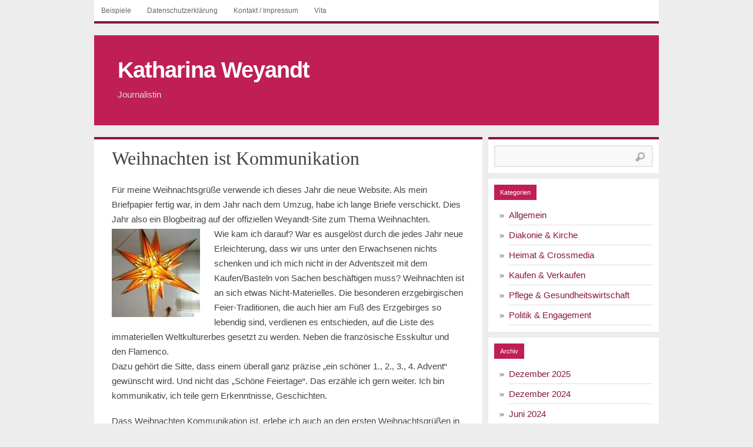

--- FILE ---
content_type: text/html; charset=UTF-8
request_url: https://weyandt.de/2012/12/weihnachten-ist-kommunikation/
body_size: 9624
content:
<!DOCTYPE html PUBLIC "-//W3C//DTD XHTML 1.0 Transitional//EN" "http://www.w3.org/TR/xhtml1/DTD/xhtml1-transitional.dtd">
<html xmlns="http://www.w3.org/1999/xhtml">
	

<head profile="http://gmpg.org/xfn/11">
	<meta http-equiv="Content-Type" content="text/html; charset=UTF-8" />
	<title>Weihnachten ist Kommunikation | Katharina Weyandt</title>

	<link rel="pingback" href="https://weyandt.de/xmlrpc.php" />

	<link rel="SHORTCUT ICON" href="https://weyandt.de/wp-content/themes/comet/favicon.ico" />
	<link rel="icon" type="image/vnd.microsoft.icon" href="https://weyandt.de/wp-content/themes/comet/favicon.ico" /> 

	<link rel="stylesheet" href="https://weyandt.de/wp-content/themes/comet/style.css" type="text/css" media="all" />
	<link rel="stylesheet" href="https://weyandt.de/wp-content/themes/comet/print.css" type="text/css" media="print" />
	<link rel="stylesheet" href="https://weyandt.de/wp-content/themes/comet/_weyandt.css" type="text/css" />
	<!--[if lte IE 7]>
	<link rel="stylesheet" href="https://weyandt.de/wp-content/themes/comet/ie.css" type="text/css" media="all" />
	<![endif]-->

	<style type="text/css">
	body, input, select, textarea { font-family: Verdana, Verdana, Tahoma, Helvetica, sans-serif; }
body, input, select, textarea { font-size: 15px; }

	</style>

	
	<meta name='robots' content='max-image-preview:large' />
<link rel="alternate" type="application/rss+xml" title="Katharina Weyandt &raquo; Feed" href="https://weyandt.de/feed/" />
<link rel="alternate" type="application/rss+xml" title="Katharina Weyandt &raquo; Kommentar-Feed" href="https://weyandt.de/comments/feed/" />
<link rel="alternate" type="application/rss+xml" title="Katharina Weyandt &raquo; Weihnachten ist Kommunikation-Kommentar-Feed" href="https://weyandt.de/2012/12/weihnachten-ist-kommunikation/feed/" />
<link rel="alternate" title="oEmbed (JSON)" type="application/json+oembed" href="https://weyandt.de/wp-json/oembed/1.0/embed?url=https%3A%2F%2Fweyandt.de%2F2012%2F12%2Fweihnachten-ist-kommunikation%2F" />
<link rel="alternate" title="oEmbed (XML)" type="text/xml+oembed" href="https://weyandt.de/wp-json/oembed/1.0/embed?url=https%3A%2F%2Fweyandt.de%2F2012%2F12%2Fweihnachten-ist-kommunikation%2F&#038;format=xml" />
<style id='wp-img-auto-sizes-contain-inline-css' type='text/css'>
img:is([sizes=auto i],[sizes^="auto," i]){contain-intrinsic-size:3000px 1500px}
/*# sourceURL=wp-img-auto-sizes-contain-inline-css */
</style>
<style id='wp-emoji-styles-inline-css' type='text/css'>

	img.wp-smiley, img.emoji {
		display: inline !important;
		border: none !important;
		box-shadow: none !important;
		height: 1em !important;
		width: 1em !important;
		margin: 0 0.07em !important;
		vertical-align: -0.1em !important;
		background: none !important;
		padding: 0 !important;
	}
/*# sourceURL=wp-emoji-styles-inline-css */
</style>
<style id='wp-block-library-inline-css' type='text/css'>
:root{--wp-block-synced-color:#7a00df;--wp-block-synced-color--rgb:122,0,223;--wp-bound-block-color:var(--wp-block-synced-color);--wp-editor-canvas-background:#ddd;--wp-admin-theme-color:#007cba;--wp-admin-theme-color--rgb:0,124,186;--wp-admin-theme-color-darker-10:#006ba1;--wp-admin-theme-color-darker-10--rgb:0,107,160.5;--wp-admin-theme-color-darker-20:#005a87;--wp-admin-theme-color-darker-20--rgb:0,90,135;--wp-admin-border-width-focus:2px}@media (min-resolution:192dpi){:root{--wp-admin-border-width-focus:1.5px}}.wp-element-button{cursor:pointer}:root .has-very-light-gray-background-color{background-color:#eee}:root .has-very-dark-gray-background-color{background-color:#313131}:root .has-very-light-gray-color{color:#eee}:root .has-very-dark-gray-color{color:#313131}:root .has-vivid-green-cyan-to-vivid-cyan-blue-gradient-background{background:linear-gradient(135deg,#00d084,#0693e3)}:root .has-purple-crush-gradient-background{background:linear-gradient(135deg,#34e2e4,#4721fb 50%,#ab1dfe)}:root .has-hazy-dawn-gradient-background{background:linear-gradient(135deg,#faaca8,#dad0ec)}:root .has-subdued-olive-gradient-background{background:linear-gradient(135deg,#fafae1,#67a671)}:root .has-atomic-cream-gradient-background{background:linear-gradient(135deg,#fdd79a,#004a59)}:root .has-nightshade-gradient-background{background:linear-gradient(135deg,#330968,#31cdcf)}:root .has-midnight-gradient-background{background:linear-gradient(135deg,#020381,#2874fc)}:root{--wp--preset--font-size--normal:16px;--wp--preset--font-size--huge:42px}.has-regular-font-size{font-size:1em}.has-larger-font-size{font-size:2.625em}.has-normal-font-size{font-size:var(--wp--preset--font-size--normal)}.has-huge-font-size{font-size:var(--wp--preset--font-size--huge)}.has-text-align-center{text-align:center}.has-text-align-left{text-align:left}.has-text-align-right{text-align:right}.has-fit-text{white-space:nowrap!important}#end-resizable-editor-section{display:none}.aligncenter{clear:both}.items-justified-left{justify-content:flex-start}.items-justified-center{justify-content:center}.items-justified-right{justify-content:flex-end}.items-justified-space-between{justify-content:space-between}.screen-reader-text{border:0;clip-path:inset(50%);height:1px;margin:-1px;overflow:hidden;padding:0;position:absolute;width:1px;word-wrap:normal!important}.screen-reader-text:focus{background-color:#ddd;clip-path:none;color:#444;display:block;font-size:1em;height:auto;left:5px;line-height:normal;padding:15px 23px 14px;text-decoration:none;top:5px;width:auto;z-index:100000}html :where(.has-border-color){border-style:solid}html :where([style*=border-top-color]){border-top-style:solid}html :where([style*=border-right-color]){border-right-style:solid}html :where([style*=border-bottom-color]){border-bottom-style:solid}html :where([style*=border-left-color]){border-left-style:solid}html :where([style*=border-width]){border-style:solid}html :where([style*=border-top-width]){border-top-style:solid}html :where([style*=border-right-width]){border-right-style:solid}html :where([style*=border-bottom-width]){border-bottom-style:solid}html :where([style*=border-left-width]){border-left-style:solid}html :where(img[class*=wp-image-]){height:auto;max-width:100%}:where(figure){margin:0 0 1em}html :where(.is-position-sticky){--wp-admin--admin-bar--position-offset:var(--wp-admin--admin-bar--height,0px)}@media screen and (max-width:600px){html :where(.is-position-sticky){--wp-admin--admin-bar--position-offset:0px}}

/*# sourceURL=wp-block-library-inline-css */
</style><style id='global-styles-inline-css' type='text/css'>
:root{--wp--preset--aspect-ratio--square: 1;--wp--preset--aspect-ratio--4-3: 4/3;--wp--preset--aspect-ratio--3-4: 3/4;--wp--preset--aspect-ratio--3-2: 3/2;--wp--preset--aspect-ratio--2-3: 2/3;--wp--preset--aspect-ratio--16-9: 16/9;--wp--preset--aspect-ratio--9-16: 9/16;--wp--preset--color--black: #000000;--wp--preset--color--cyan-bluish-gray: #abb8c3;--wp--preset--color--white: #ffffff;--wp--preset--color--pale-pink: #f78da7;--wp--preset--color--vivid-red: #cf2e2e;--wp--preset--color--luminous-vivid-orange: #ff6900;--wp--preset--color--luminous-vivid-amber: #fcb900;--wp--preset--color--light-green-cyan: #7bdcb5;--wp--preset--color--vivid-green-cyan: #00d084;--wp--preset--color--pale-cyan-blue: #8ed1fc;--wp--preset--color--vivid-cyan-blue: #0693e3;--wp--preset--color--vivid-purple: #9b51e0;--wp--preset--gradient--vivid-cyan-blue-to-vivid-purple: linear-gradient(135deg,rgb(6,147,227) 0%,rgb(155,81,224) 100%);--wp--preset--gradient--light-green-cyan-to-vivid-green-cyan: linear-gradient(135deg,rgb(122,220,180) 0%,rgb(0,208,130) 100%);--wp--preset--gradient--luminous-vivid-amber-to-luminous-vivid-orange: linear-gradient(135deg,rgb(252,185,0) 0%,rgb(255,105,0) 100%);--wp--preset--gradient--luminous-vivid-orange-to-vivid-red: linear-gradient(135deg,rgb(255,105,0) 0%,rgb(207,46,46) 100%);--wp--preset--gradient--very-light-gray-to-cyan-bluish-gray: linear-gradient(135deg,rgb(238,238,238) 0%,rgb(169,184,195) 100%);--wp--preset--gradient--cool-to-warm-spectrum: linear-gradient(135deg,rgb(74,234,220) 0%,rgb(151,120,209) 20%,rgb(207,42,186) 40%,rgb(238,44,130) 60%,rgb(251,105,98) 80%,rgb(254,248,76) 100%);--wp--preset--gradient--blush-light-purple: linear-gradient(135deg,rgb(255,206,236) 0%,rgb(152,150,240) 100%);--wp--preset--gradient--blush-bordeaux: linear-gradient(135deg,rgb(254,205,165) 0%,rgb(254,45,45) 50%,rgb(107,0,62) 100%);--wp--preset--gradient--luminous-dusk: linear-gradient(135deg,rgb(255,203,112) 0%,rgb(199,81,192) 50%,rgb(65,88,208) 100%);--wp--preset--gradient--pale-ocean: linear-gradient(135deg,rgb(255,245,203) 0%,rgb(182,227,212) 50%,rgb(51,167,181) 100%);--wp--preset--gradient--electric-grass: linear-gradient(135deg,rgb(202,248,128) 0%,rgb(113,206,126) 100%);--wp--preset--gradient--midnight: linear-gradient(135deg,rgb(2,3,129) 0%,rgb(40,116,252) 100%);--wp--preset--font-size--small: 13px;--wp--preset--font-size--medium: 20px;--wp--preset--font-size--large: 36px;--wp--preset--font-size--x-large: 42px;--wp--preset--spacing--20: 0.44rem;--wp--preset--spacing--30: 0.67rem;--wp--preset--spacing--40: 1rem;--wp--preset--spacing--50: 1.5rem;--wp--preset--spacing--60: 2.25rem;--wp--preset--spacing--70: 3.38rem;--wp--preset--spacing--80: 5.06rem;--wp--preset--shadow--natural: 6px 6px 9px rgba(0, 0, 0, 0.2);--wp--preset--shadow--deep: 12px 12px 50px rgba(0, 0, 0, 0.4);--wp--preset--shadow--sharp: 6px 6px 0px rgba(0, 0, 0, 0.2);--wp--preset--shadow--outlined: 6px 6px 0px -3px rgb(255, 255, 255), 6px 6px rgb(0, 0, 0);--wp--preset--shadow--crisp: 6px 6px 0px rgb(0, 0, 0);}:where(.is-layout-flex){gap: 0.5em;}:where(.is-layout-grid){gap: 0.5em;}body .is-layout-flex{display: flex;}.is-layout-flex{flex-wrap: wrap;align-items: center;}.is-layout-flex > :is(*, div){margin: 0;}body .is-layout-grid{display: grid;}.is-layout-grid > :is(*, div){margin: 0;}:where(.wp-block-columns.is-layout-flex){gap: 2em;}:where(.wp-block-columns.is-layout-grid){gap: 2em;}:where(.wp-block-post-template.is-layout-flex){gap: 1.25em;}:where(.wp-block-post-template.is-layout-grid){gap: 1.25em;}.has-black-color{color: var(--wp--preset--color--black) !important;}.has-cyan-bluish-gray-color{color: var(--wp--preset--color--cyan-bluish-gray) !important;}.has-white-color{color: var(--wp--preset--color--white) !important;}.has-pale-pink-color{color: var(--wp--preset--color--pale-pink) !important;}.has-vivid-red-color{color: var(--wp--preset--color--vivid-red) !important;}.has-luminous-vivid-orange-color{color: var(--wp--preset--color--luminous-vivid-orange) !important;}.has-luminous-vivid-amber-color{color: var(--wp--preset--color--luminous-vivid-amber) !important;}.has-light-green-cyan-color{color: var(--wp--preset--color--light-green-cyan) !important;}.has-vivid-green-cyan-color{color: var(--wp--preset--color--vivid-green-cyan) !important;}.has-pale-cyan-blue-color{color: var(--wp--preset--color--pale-cyan-blue) !important;}.has-vivid-cyan-blue-color{color: var(--wp--preset--color--vivid-cyan-blue) !important;}.has-vivid-purple-color{color: var(--wp--preset--color--vivid-purple) !important;}.has-black-background-color{background-color: var(--wp--preset--color--black) !important;}.has-cyan-bluish-gray-background-color{background-color: var(--wp--preset--color--cyan-bluish-gray) !important;}.has-white-background-color{background-color: var(--wp--preset--color--white) !important;}.has-pale-pink-background-color{background-color: var(--wp--preset--color--pale-pink) !important;}.has-vivid-red-background-color{background-color: var(--wp--preset--color--vivid-red) !important;}.has-luminous-vivid-orange-background-color{background-color: var(--wp--preset--color--luminous-vivid-orange) !important;}.has-luminous-vivid-amber-background-color{background-color: var(--wp--preset--color--luminous-vivid-amber) !important;}.has-light-green-cyan-background-color{background-color: var(--wp--preset--color--light-green-cyan) !important;}.has-vivid-green-cyan-background-color{background-color: var(--wp--preset--color--vivid-green-cyan) !important;}.has-pale-cyan-blue-background-color{background-color: var(--wp--preset--color--pale-cyan-blue) !important;}.has-vivid-cyan-blue-background-color{background-color: var(--wp--preset--color--vivid-cyan-blue) !important;}.has-vivid-purple-background-color{background-color: var(--wp--preset--color--vivid-purple) !important;}.has-black-border-color{border-color: var(--wp--preset--color--black) !important;}.has-cyan-bluish-gray-border-color{border-color: var(--wp--preset--color--cyan-bluish-gray) !important;}.has-white-border-color{border-color: var(--wp--preset--color--white) !important;}.has-pale-pink-border-color{border-color: var(--wp--preset--color--pale-pink) !important;}.has-vivid-red-border-color{border-color: var(--wp--preset--color--vivid-red) !important;}.has-luminous-vivid-orange-border-color{border-color: var(--wp--preset--color--luminous-vivid-orange) !important;}.has-luminous-vivid-amber-border-color{border-color: var(--wp--preset--color--luminous-vivid-amber) !important;}.has-light-green-cyan-border-color{border-color: var(--wp--preset--color--light-green-cyan) !important;}.has-vivid-green-cyan-border-color{border-color: var(--wp--preset--color--vivid-green-cyan) !important;}.has-pale-cyan-blue-border-color{border-color: var(--wp--preset--color--pale-cyan-blue) !important;}.has-vivid-cyan-blue-border-color{border-color: var(--wp--preset--color--vivid-cyan-blue) !important;}.has-vivid-purple-border-color{border-color: var(--wp--preset--color--vivid-purple) !important;}.has-vivid-cyan-blue-to-vivid-purple-gradient-background{background: var(--wp--preset--gradient--vivid-cyan-blue-to-vivid-purple) !important;}.has-light-green-cyan-to-vivid-green-cyan-gradient-background{background: var(--wp--preset--gradient--light-green-cyan-to-vivid-green-cyan) !important;}.has-luminous-vivid-amber-to-luminous-vivid-orange-gradient-background{background: var(--wp--preset--gradient--luminous-vivid-amber-to-luminous-vivid-orange) !important;}.has-luminous-vivid-orange-to-vivid-red-gradient-background{background: var(--wp--preset--gradient--luminous-vivid-orange-to-vivid-red) !important;}.has-very-light-gray-to-cyan-bluish-gray-gradient-background{background: var(--wp--preset--gradient--very-light-gray-to-cyan-bluish-gray) !important;}.has-cool-to-warm-spectrum-gradient-background{background: var(--wp--preset--gradient--cool-to-warm-spectrum) !important;}.has-blush-light-purple-gradient-background{background: var(--wp--preset--gradient--blush-light-purple) !important;}.has-blush-bordeaux-gradient-background{background: var(--wp--preset--gradient--blush-bordeaux) !important;}.has-luminous-dusk-gradient-background{background: var(--wp--preset--gradient--luminous-dusk) !important;}.has-pale-ocean-gradient-background{background: var(--wp--preset--gradient--pale-ocean) !important;}.has-electric-grass-gradient-background{background: var(--wp--preset--gradient--electric-grass) !important;}.has-midnight-gradient-background{background: var(--wp--preset--gradient--midnight) !important;}.has-small-font-size{font-size: var(--wp--preset--font-size--small) !important;}.has-medium-font-size{font-size: var(--wp--preset--font-size--medium) !important;}.has-large-font-size{font-size: var(--wp--preset--font-size--large) !important;}.has-x-large-font-size{font-size: var(--wp--preset--font-size--x-large) !important;}
/*# sourceURL=global-styles-inline-css */
</style>

<style id='classic-theme-styles-inline-css' type='text/css'>
/*! This file is auto-generated */
.wp-block-button__link{color:#fff;background-color:#32373c;border-radius:9999px;box-shadow:none;text-decoration:none;padding:calc(.667em + 2px) calc(1.333em + 2px);font-size:1.125em}.wp-block-file__button{background:#32373c;color:#fff;text-decoration:none}
/*# sourceURL=/wp-includes/css/classic-themes.min.css */
</style>
<link rel="https://api.w.org/" href="https://weyandt.de/wp-json/" /><link rel="alternate" title="JSON" type="application/json" href="https://weyandt.de/wp-json/wp/v2/posts/213" /><link rel="EditURI" type="application/rsd+xml" title="RSD" href="https://weyandt.de/xmlrpc.php?rsd" />
<meta name="generator" content="WordPress 6.9" />
<link rel="canonical" href="https://weyandt.de/2012/12/weihnachten-ist-kommunikation/" />
<link rel='shortlink' href='https://weyandt.de/?p=213' />
<style type="text/css">.recentcomments a{display:inline !important;padding:0 !important;margin:0 !important;}</style>
</head>
<body class="wp-singular post-template-default single single-post postid-213 single-format-standard wp-theme-comet">

<!--[if lt IE 7]><div id="outdated">
	<p>
		<b>You are using an outdated browser</b> &nbsp; &bull; &nbsp; 
		For a better experience using this site, please upgrade to a modern web browser: 
		<a href="http://www.google.com/chrome" target="_blank">Chrome</a>, 
		<a href="http://www.firefox.com" target="_blank">Firefox</a>, 
		<a href="http://www.apple.com/safari/download/" target="_blank">Safari</a>, 
		<a href="http://www.microsoft.com/windows/internet-explorer/default.aspx" target="blank">IE8</a>
	</p>
</div><![endif]-->

<div id="wrap">

	<ul class="menu"><li class="page_item page-item-13 page_item_has_children"><a href="https://weyandt.de/arbeitsproben/">Beispiele</a>
<ul class='children'>
	<li class="page_item page-item-41"><a href="https://weyandt.de/arbeitsproben/pflege-gesundheitswirtschaft/">Pflege &#038; Gesundheitswirtschaft</a></li>
	<li class="page_item page-item-43"><a href="https://weyandt.de/arbeitsproben/diakonie-kirche/">Diakonie &#038; Kirche</a></li>
	<li class="page_item page-item-46"><a href="https://weyandt.de/arbeitsproben/heimat-crossmedia/">Heimat &#038; Crossmedia</a></li>
	<li class="page_item page-item-48"><a href="https://weyandt.de/arbeitsproben/politik-engagement/">Politik &#038; Engagement</a></li>
</ul>
</li>
<li class="page_item page-item-424"><a href="https://weyandt.de/datenschutzerklaerung/">Datenschutzerklärung</a></li>
<li class="page_item page-item-7"><a href="https://weyandt.de/kontakt/">Kontakt / Impressum</a></li>
<li class="page_item page-item-11"><a href="https://weyandt.de/vita/">Vita</a></li>
</ul>
	<div id="header">
		<h1><a href='https://weyandt.de'>Katharina Weyandt</a></h1><h4>Journalistin</h4>	</div><!-- /header -->
	
	
	<div id="content">
		
		<div id="c1">
			
			<ul class="widgets">

<li id="search-2" class="widget widget_search"><form role="search" method="get" id="searchform" class="searchform" action="https://weyandt.de/">
				<div>
					<label class="screen-reader-text" for="s">Suche nach:</label>
					<input type="text" value="" name="s" id="s" />
					<input type="submit" id="searchsubmit" value="Suchen" />
				</div>
			</form></li>

		<li id="recent-posts-2" class="widget widget_recent_entries">
		<h2 class="widgettitle">Neueste Beiträge</h2>

		<ul>
											<li>
					<a href="https://weyandt.de/2025/12/weihnachten-chemnitz-2025-blick-auf-2026/">Weihnachten Chemnitz 2025 &#8211; Blick auf 2026</a>
									</li>
											<li>
					<a href="https://weyandt.de/2024/12/chemnitz-kulturhauptstadt-2025/">Chemnitz Kulturhauptstadt 2025</a>
									</li>
											<li>
					<a href="https://weyandt.de/2024/06/nach-der-wahl-und-raus-aus-dem-stadtrat-als-erstes-inventur/">Nach der Wahl: Als erstes Inventur!</a>
									</li>
											<li>
					<a href="https://weyandt.de/2024/05/die-jugend-nach-vorne/">Die Jugend nach vorne!</a>
									</li>
											<li>
					<a href="https://weyandt.de/2023/12/frohe-weihnachten-2023/">Frohe Weihnachten, 2023!</a>
									</li>
					</ul>

		</li>
<li id="recent-comments-2" class="widget widget_recent_comments"><h2 class="widgettitle">Neueste Kommentare</h2>
<ul id="recentcomments"></ul></li>
<li id="archives-2" class="widget widget_archive"><h2 class="widgettitle">Archiv</h2>

			<ul>
					<li><a href='https://weyandt.de/2025/12/'>Dezember 2025</a></li>
	<li><a href='https://weyandt.de/2024/12/'>Dezember 2024</a></li>
	<li><a href='https://weyandt.de/2024/06/'>Juni 2024</a></li>
	<li><a href='https://weyandt.de/2024/05/'>Mai 2024</a></li>
	<li><a href='https://weyandt.de/2023/12/'>Dezember 2023</a></li>
	<li><a href='https://weyandt.de/2023/05/'>Mai 2023</a></li>
	<li><a href='https://weyandt.de/2022/12/'>Dezember 2022</a></li>
	<li><a href='https://weyandt.de/2021/12/'>Dezember 2021</a></li>
	<li><a href='https://weyandt.de/2021/07/'>Juli 2021</a></li>
	<li><a href='https://weyandt.de/2020/12/'>Dezember 2020</a></li>
	<li><a href='https://weyandt.de/2020/05/'>Mai 2020</a></li>
	<li><a href='https://weyandt.de/2020/01/'>Januar 2020</a></li>
	<li><a href='https://weyandt.de/2019/10/'>Oktober 2019</a></li>
	<li><a href='https://weyandt.de/2019/07/'>Juli 2019</a></li>
	<li><a href='https://weyandt.de/2019/02/'>Februar 2019</a></li>
	<li><a href='https://weyandt.de/2018/12/'>Dezember 2018</a></li>
	<li><a href='https://weyandt.de/2018/08/'>August 2018</a></li>
	<li><a href='https://weyandt.de/2017/12/'>Dezember 2017</a></li>
	<li><a href='https://weyandt.de/2016/12/'>Dezember 2016</a></li>
	<li><a href='https://weyandt.de/2016/06/'>Juni 2016</a></li>
	<li><a href='https://weyandt.de/2016/02/'>Februar 2016</a></li>
	<li><a href='https://weyandt.de/2015/12/'>Dezember 2015</a></li>
	<li><a href='https://weyandt.de/2015/08/'>August 2015</a></li>
	<li><a href='https://weyandt.de/2015/06/'>Juni 2015</a></li>
	<li><a href='https://weyandt.de/2015/05/'>Mai 2015</a></li>
	<li><a href='https://weyandt.de/2015/04/'>April 2015</a></li>
	<li><a href='https://weyandt.de/2015/03/'>März 2015</a></li>
	<li><a href='https://weyandt.de/2014/12/'>Dezember 2014</a></li>
	<li><a href='https://weyandt.de/2014/11/'>November 2014</a></li>
	<li><a href='https://weyandt.de/2014/10/'>Oktober 2014</a></li>
	<li><a href='https://weyandt.de/2014/08/'>August 2014</a></li>
	<li><a href='https://weyandt.de/2014/05/'>Mai 2014</a></li>
	<li><a href='https://weyandt.de/2014/03/'>März 2014</a></li>
	<li><a href='https://weyandt.de/2014/02/'>Februar 2014</a></li>
	<li><a href='https://weyandt.de/2014/01/'>Januar 2014</a></li>
	<li><a href='https://weyandt.de/2013/12/'>Dezember 2013</a></li>
	<li><a href='https://weyandt.de/2013/08/'>August 2013</a></li>
	<li><a href='https://weyandt.de/2013/04/'>April 2013</a></li>
	<li><a href='https://weyandt.de/2013/01/'>Januar 2013</a></li>
	<li><a href='https://weyandt.de/2012/12/'>Dezember 2012</a></li>
	<li><a href='https://weyandt.de/2012/10/'>Oktober 2012</a></li>
	<li><a href='https://weyandt.de/2012/08/'>August 2012</a></li>
	<li><a href='https://weyandt.de/2012/06/'>Juni 2012</a></li>
	<li><a href='https://weyandt.de/2012/05/'>Mai 2012</a></li>
	<li><a href='https://weyandt.de/2012/04/'>April 2012</a></li>
	<li><a href='https://weyandt.de/2012/01/'>Januar 2012</a></li>
	<li><a href='https://weyandt.de/2011/12/'>Dezember 2011</a></li>
			</ul>

			</li>
<li id="categories-2" class="widget widget_categories"><h2 class="widgettitle">Kategorien</h2>

			<ul>
					<li class="cat-item cat-item-1"><a href="https://weyandt.de/category/allgemein/">Allgemein</a>
</li>
	<li class="cat-item cat-item-5"><a href="https://weyandt.de/category/diakonie-kirche/">Diakonie &amp; Kirche</a>
</li>
	<li class="cat-item cat-item-3"><a href="https://weyandt.de/category/heimat-crossmedia/">Heimat &amp; Crossmedia</a>
</li>
	<li class="cat-item cat-item-21"><a href="https://weyandt.de/category/kaufen-verkaufen/">Kaufen &amp; Verkaufen</a>
</li>
	<li class="cat-item cat-item-4"><a href="https://weyandt.de/category/pflege-gesundheitswirtschaft/">Pflege &amp; Gesundheitswirtschaft</a>
</li>
	<li class="cat-item cat-item-6"><a href="https://weyandt.de/category/politik-engagement/">Politik &amp; Engagement</a>
</li>
			</ul>

			</li>
<li id="meta-2" class="widget widget_meta"><h2 class="widgettitle">Meta</h2>

		<ul>
						<li><a href="https://weyandt.de/wp-login.php">Anmelden</a></li>
			<li><a href="https://weyandt.de/feed/">Feed der Einträge</a></li>
			<li><a href="https://weyandt.de/comments/feed/">Kommentar-Feed</a></li>

			<li><a href="https://de.wordpress.org/">WordPress.org</a></li>
		</ul>

		</li>

</ul><!-- /widgets -->			
		</div>

		<div id="c2">

			
  
	
	<!-- post -->
	<div class="post-213 post type-post status-publish format-standard hentry category-allgemein" id="post-213">
			<h1 class="post-title">Weihnachten ist Kommunikation</h1>
			<div class="post-text">
		<p>Für meine Weihnachtsgrüße verwende ich dieses Jahr die neue Website. Als mein Briefpapier fertig war, in dem Jahr nach dem Umzug, habe ich lange Briefe verschickt. Dies Jahr also ein Blogbeitrag auf der offiziellen Weyandt-Site zum Thema Weihnachten.<br />
<a href="https://weyandt.de/wp-content/uploads/2012/12/Stern-Web.jpg"><img decoding="async" class="alignleft size-thumbnail wp-image-220" alt="Stern" src="https://weyandt.de/wp-content/uploads/2012/12/Stern-Web-150x150.jpg" width="150" height="150" /></a>Wie kam ich darauf? War es ausgelöst durch die jedes Jahr neue Erleichterung, dass wir uns unter den Erwachsenen nichts schenken und ich mich nicht in der Adventszeit mit dem Kaufen/Basteln von Sachen beschäftigen muss? Weihnachten ist an sich etwas Nicht-Materielles. Die besonderen erzgebirgischen Feier-Traditionen, die auch hier am Fuß des Erzgebirges so lebendig sind, verdienen es entschieden, auf die Liste des immateriellen Weltkulturerbes gesetzt zu werden. Neben die französische Esskultur und den Flamenco.<br />
Dazu gehört die Sitte, dass einem überall ganz präzise „ein schöner 1., 2., 3., 4. Advent“ gewünscht wird. Und nicht das „Schöne Feiertage“. Das erzähle ich gern weiter. Ich bin kommunikativ, ich teile gern Erkenntnisse, Geschichten.</p>
<p>Dass Weihnachten Kommunikation ist, erlebe ich auch an den ersten Weihnachtsgrüßen in der Post. Zuerst der Brief von einem Studienfreund, einem Pastor, der eine wunderbare altmodische Handschrift hat. So ein Umschlag mit dieser Handschrift, das ist schon wie eine Nachricht: Er hat es wieder geschafft, ich weiß nicht wie, trotz Familie und Gemeinde und einem großen Freundeskreis extrem pünktlich eine Karte zu schreiben. Ich habe den Brief noch nicht aufgemacht, aber es ist bestimmt etwas Schönes mit warmen persönlichen Worten. Während ich das schreibe, fühle ich intensiv die Freude über solche Beziehungen. In einem Alter, in dem man anfängt nachzurechnen, wie lange man sich schon kennt und ganz erstaunliche zweistellige Zahlen erscheinen, zeigen sich trotz allem Wechsel gewisse Traditionen in den Beziehungen. Da ist die Freundin, die Jahr um Jahr eine vorgedruckte Grußkarte mit nur einem handgeschriebenen Wort, ihrem Namen, verschickt. Die vielköpfigen Familien, die <a href="https://weyandt.de/wp-content/uploads/2012/12/KarteMaxi-Web.jpg"><img fetchpriority="high" decoding="async" class="alignright size-medium wp-image-222" alt="KarteMaxi-Web" src="https://weyandt.de/wp-content/uploads/2012/12/KarteMaxi-Web-214x300.jpg" width="214" height="300" srcset="https://weyandt.de/wp-content/uploads/2012/12/KarteMaxi-Web-214x300.jpg 214w, https://weyandt.de/wp-content/uploads/2012/12/KarteMaxi-Web.jpg 320w" sizes="(max-width: 214px) 100vw, 214px" /></a>einen mit Rundbriefen auf dem Laufendem halten. Die kreativen Überraschungen der Kinder. Oder die Mehrheit, die gar nichts von sich hören lässt, aber bei einem Telefonat alle zwei Jahre herzlich Anteil nimmt, erzählt und zu Besuch einlädt, als wäre man nie getrennt gewesen.<br />
Kommunizieren muss man auch bei den Festvorbereitungen: Wie wann die bejahrten Feiergäste abholen, wo sie unterbringen, was vorbereiten, wie die Feiertage gestalten. Feiern gehört in allen Kulturen in das Leben der Menschen, und dazu gehören die Festvorbereitungen. Ich habe auch schon den Heiligabend nur mit Gottesdiensten und einem einfachen Essen zu zweit gefeiert. Aber wenn ich die Möglichkeit habe, will ich gern für einen Kreis von Menschen ein Fest vorbereiten. Nur zu stressig darf es nicht sein. Ich nehme mir nicht viel vor und davon streiche ich noch einiges. Weihnachten ist Kommunikation, nicht geputzte Fenster! Oder vielleicht doch? Mal sehen, wie die Zeit reicht.<br />
Es ist eine ernsthafte jährliche Übungseinheit, die Balance zu halten zwischen Erwartungen, den eigenen und denen anderer, und dem Möglichen. Darüber zu sprechen hilft.<br />
<a href="https://weyandt.de/wp-content/uploads/2012/12/China-Krippe.jpg"><img decoding="async" class="alignleft size-medium wp-image-221" alt="FAVORITEN" src="https://weyandt.de/wp-content/uploads/2012/12/China-Krippe-300x224.jpg" width="300" height="224" srcset="https://weyandt.de/wp-content/uploads/2012/12/China-Krippe-300x224.jpg 300w, https://weyandt.de/wp-content/uploads/2012/12/China-Krippe.jpg 490w" sizes="(max-width: 300px) 100vw, 300px" /></a>Weihnachten als Kommunikation, das führt mich zur Weihnachtsgeschichte. Eine Geschichte, ein EUANGGELION ist der Festanlass. Natürlich kann man die Tage auch als Kindheits- und Familienfest gestalten. Ich weiß nicht, wie ich mich da verhielte, wenn ich nicht Christin wäre. Ohne Kinder fiele schon mal was weg. Und ich möchte jetzt und in Zukunft erfüllte, freudevolle Tage haben, nicht nur in der Rückerinnerung auf die wenigen Jahre, in denen Geschenke, Weihnachtsbaum und Plätzchenteller zum Glück ausreichten.<br />
Also die Geschichte. Die seltsame Zeugung, nur durch das Wort? So wie die Erschaffung der Erde durch das Wort Gottes wird Gott Mensch in einer Jungfrau? Sicher steigen einige, die das lesen, jetzt fast aus. Katharina, an was glaubst du da! Zwei Dinge weiß ich: 1. Die Geschichte bedeutet nicht, dass Sex etwas Schmutziges, Vermeidenswertes sei. 2. Es ist ein Geheimnis. Als ich im Biologieunterricht das Wort „Parthenogenese“ kennenlernte, was eben das bedeutet, Jungfrauengeburt, fand ich das interessant. Die Hauptbotschaft ist auf jeden Fall nicht die wundersame Zeugung, sondern was daraus wurde: Der inspirierte Text der Maria von den Armen, denen sich Gott zuwendet, während die Reichen leer ausgehen. Die Botschaft an die Hirten, dass der Erlöser geboren wurde. An die Weisen, dass der König der Welt da ist. Und dass sie es weitererzählen sollen.</p>
		</div>
		<div class="post-meta">
			<div class="row">
									<div class="alignright"><a href="https://weyandt.de/2012/12/weihnachten-ist-kommunikation/#respond">Keine Kommentare</a></div>
								<span class="post-author">by <a href="https://weyandt.de/author/kweyandt/" title="Beiträge von kweyandt" rel="author">kweyandt</a> on </span><em>Dezember 15, 2012</em>
				&nbsp;&bull;&nbsp; <a href="https://weyandt.de/2012/12/weihnachten-ist-kommunikation/" rel="bookmark">Permalink</a>
							</div>
		</div>
		<div class="print-view"
			<p><em>Posted by kweyandt on Dezember 15, 2012</em></p>
			<p>https://weyandt.de/2012/12/weihnachten-ist-kommunikation/</p>
		</div>
	</div>
	<!--/post -->

		<div class="post post-nav">
		<div class="alignleft"><i>Vorheriger Beitrag</i><br /><a href="https://weyandt.de/2012/10/altenheime-bald-unbezahlbar/" rel="prev">&#8222;Altenheime bald unbezahlbar&#8220;</a></div>		<div class="alignright"><i>Nächster Beitrag</i><br /><a href="https://weyandt.de/2013/01/dort-bitte-kommentieren-nicht-hier/" rel="next">Dort bitte kommentieren, nicht hier!</a></div>	</div>
		
	<div class="sep"></div>

	<!-- #comments -->
<div id="comments">

	<div id="respond" class="comment-respond">
		<h3 id="reply-title" class="comment-reply-title">Schreibe einen Kommentar</h3><p class="must-log-in">Du musst <a href="https://weyandt.de/wp-login.php?redirect_to=https%3A%2F%2Fweyandt.de%2F2012%2F12%2Fweihnachten-ist-kommunikation%2F">angemeldet</a> sein, um einen Kommentar abzugeben.</p>	</div><!-- #respond -->
	
</div><!-- #comments -->		
	
	<div class="navigation">
		<div class="alignleft"></div>
		<div class="alignright"></div>
	</div>

	
		</div><!-- /c2 -->

		<div id="c3">

			<ul class="widgets">

	
	<li class="widget widget_search">
		<form role="search" method="get" id="searchform" class="searchform" action="https://weyandt.de/">
				<div>
					<label class="screen-reader-text" for="s">Suche nach:</label>
					<input type="text" value="" name="s" id="s" />
					<input type="submit" id="searchsubmit" value="Suchen" />
				</div>
			</form>	</li>

	<li class="widget widget_categories">
		<h2>Kategorien</h2>
		<ul>
				<li class="cat-item cat-item-1"><a href="https://weyandt.de/category/allgemein/">Allgemein</a>
</li>
	<li class="cat-item cat-item-5"><a href="https://weyandt.de/category/diakonie-kirche/">Diakonie &amp; Kirche</a>
</li>
	<li class="cat-item cat-item-3"><a href="https://weyandt.de/category/heimat-crossmedia/">Heimat &amp; Crossmedia</a>
</li>
	<li class="cat-item cat-item-21"><a href="https://weyandt.de/category/kaufen-verkaufen/">Kaufen &amp; Verkaufen</a>
</li>
	<li class="cat-item cat-item-4"><a href="https://weyandt.de/category/pflege-gesundheitswirtschaft/">Pflege &amp; Gesundheitswirtschaft</a>
</li>
	<li class="cat-item cat-item-6"><a href="https://weyandt.de/category/politik-engagement/">Politik &amp; Engagement</a>
</li>
		</ul>
	</li>
		
	<li class="widget widget_archive">
		<h2>Archiv</h2>
		<ul>
				<li><a href='https://weyandt.de/2025/12/'>Dezember 2025</a></li>
	<li><a href='https://weyandt.de/2024/12/'>Dezember 2024</a></li>
	<li><a href='https://weyandt.de/2024/06/'>Juni 2024</a></li>
	<li><a href='https://weyandt.de/2024/05/'>Mai 2024</a></li>
	<li><a href='https://weyandt.de/2023/12/'>Dezember 2023</a></li>
	<li><a href='https://weyandt.de/2023/05/'>Mai 2023</a></li>
	<li><a href='https://weyandt.de/2022/12/'>Dezember 2022</a></li>
	<li><a href='https://weyandt.de/2021/12/'>Dezember 2021</a></li>
	<li><a href='https://weyandt.de/2021/07/'>Juli 2021</a></li>
	<li><a href='https://weyandt.de/2020/12/'>Dezember 2020</a></li>
	<li><a href='https://weyandt.de/2020/05/'>Mai 2020</a></li>
	<li><a href='https://weyandt.de/2020/01/'>Januar 2020</a></li>
	<li><a href='https://weyandt.de/2019/10/'>Oktober 2019</a></li>
	<li><a href='https://weyandt.de/2019/07/'>Juli 2019</a></li>
	<li><a href='https://weyandt.de/2019/02/'>Februar 2019</a></li>
	<li><a href='https://weyandt.de/2018/12/'>Dezember 2018</a></li>
	<li><a href='https://weyandt.de/2018/08/'>August 2018</a></li>
	<li><a href='https://weyandt.de/2017/12/'>Dezember 2017</a></li>
	<li><a href='https://weyandt.de/2016/12/'>Dezember 2016</a></li>
	<li><a href='https://weyandt.de/2016/06/'>Juni 2016</a></li>
	<li><a href='https://weyandt.de/2016/02/'>Februar 2016</a></li>
	<li><a href='https://weyandt.de/2015/12/'>Dezember 2015</a></li>
	<li><a href='https://weyandt.de/2015/08/'>August 2015</a></li>
	<li><a href='https://weyandt.de/2015/06/'>Juni 2015</a></li>
	<li><a href='https://weyandt.de/2015/05/'>Mai 2015</a></li>
	<li><a href='https://weyandt.de/2015/04/'>April 2015</a></li>
	<li><a href='https://weyandt.de/2015/03/'>März 2015</a></li>
	<li><a href='https://weyandt.de/2014/12/'>Dezember 2014</a></li>
	<li><a href='https://weyandt.de/2014/11/'>November 2014</a></li>
	<li><a href='https://weyandt.de/2014/10/'>Oktober 2014</a></li>
	<li><a href='https://weyandt.de/2014/08/'>August 2014</a></li>
	<li><a href='https://weyandt.de/2014/05/'>Mai 2014</a></li>
	<li><a href='https://weyandt.de/2014/03/'>März 2014</a></li>
	<li><a href='https://weyandt.de/2014/02/'>Februar 2014</a></li>
	<li><a href='https://weyandt.de/2014/01/'>Januar 2014</a></li>
	<li><a href='https://weyandt.de/2013/12/'>Dezember 2013</a></li>
	<li><a href='https://weyandt.de/2013/08/'>August 2013</a></li>
	<li><a href='https://weyandt.de/2013/04/'>April 2013</a></li>
	<li><a href='https://weyandt.de/2013/01/'>Januar 2013</a></li>
	<li><a href='https://weyandt.de/2012/12/'>Dezember 2012</a></li>
	<li><a href='https://weyandt.de/2012/10/'>Oktober 2012</a></li>
	<li><a href='https://weyandt.de/2012/08/'>August 2012</a></li>
	<li><a href='https://weyandt.de/2012/06/'>Juni 2012</a></li>
	<li><a href='https://weyandt.de/2012/05/'>Mai 2012</a></li>
	<li><a href='https://weyandt.de/2012/04/'>April 2012</a></li>
	<li><a href='https://weyandt.de/2012/01/'>Januar 2012</a></li>
	<li><a href='https://weyandt.de/2011/12/'>Dezember 2011</a></li>
		</ul>
	</li>
	
	<li class="widget widget_meta">
		<h2>Meta</h2>
		<ul>
			<li><a href="https://weyandt.de/wp-login.php">Anmelden</a></li>
					</ul>
	</li>


</ul><!-- /widgets -->
		</div><!-- /c3 -->

	</div><!-- /content -->

	<div id="footer">
		<a href='https://weyandt.de/wp-admin/' id='wordpress'></a>				
	</div><!-- /footer -->

</div><!-- /wrap -->

<script type="speculationrules">
{"prefetch":[{"source":"document","where":{"and":[{"href_matches":"/*"},{"not":{"href_matches":["/wp-*.php","/wp-admin/*","/wp-content/uploads/*","/wp-content/*","/wp-content/plugins/*","/wp-content/themes/comet/*","/*\\?(.+)"]}},{"not":{"selector_matches":"a[rel~=\"nofollow\"]"}},{"not":{"selector_matches":".no-prefetch, .no-prefetch a"}}]},"eagerness":"conservative"}]}
</script>
<script type="text/javascript" src="https://weyandt.de/wp-includes/js/comment-reply.min.js?ver=6.9" id="comment-reply-js" async="async" data-wp-strategy="async" fetchpriority="low"></script>
<script id="wp-emoji-settings" type="application/json">
{"baseUrl":"https://s.w.org/images/core/emoji/17.0.2/72x72/","ext":".png","svgUrl":"https://s.w.org/images/core/emoji/17.0.2/svg/","svgExt":".svg","source":{"concatemoji":"https://weyandt.de/wp-includes/js/wp-emoji-release.min.js?ver=6.9"}}
</script>
<script type="module">
/* <![CDATA[ */
/*! This file is auto-generated */
const a=JSON.parse(document.getElementById("wp-emoji-settings").textContent),o=(window._wpemojiSettings=a,"wpEmojiSettingsSupports"),s=["flag","emoji"];function i(e){try{var t={supportTests:e,timestamp:(new Date).valueOf()};sessionStorage.setItem(o,JSON.stringify(t))}catch(e){}}function c(e,t,n){e.clearRect(0,0,e.canvas.width,e.canvas.height),e.fillText(t,0,0);t=new Uint32Array(e.getImageData(0,0,e.canvas.width,e.canvas.height).data);e.clearRect(0,0,e.canvas.width,e.canvas.height),e.fillText(n,0,0);const a=new Uint32Array(e.getImageData(0,0,e.canvas.width,e.canvas.height).data);return t.every((e,t)=>e===a[t])}function p(e,t){e.clearRect(0,0,e.canvas.width,e.canvas.height),e.fillText(t,0,0);var n=e.getImageData(16,16,1,1);for(let e=0;e<n.data.length;e++)if(0!==n.data[e])return!1;return!0}function u(e,t,n,a){switch(t){case"flag":return n(e,"\ud83c\udff3\ufe0f\u200d\u26a7\ufe0f","\ud83c\udff3\ufe0f\u200b\u26a7\ufe0f")?!1:!n(e,"\ud83c\udde8\ud83c\uddf6","\ud83c\udde8\u200b\ud83c\uddf6")&&!n(e,"\ud83c\udff4\udb40\udc67\udb40\udc62\udb40\udc65\udb40\udc6e\udb40\udc67\udb40\udc7f","\ud83c\udff4\u200b\udb40\udc67\u200b\udb40\udc62\u200b\udb40\udc65\u200b\udb40\udc6e\u200b\udb40\udc67\u200b\udb40\udc7f");case"emoji":return!a(e,"\ud83e\u1fac8")}return!1}function f(e,t,n,a){let r;const o=(r="undefined"!=typeof WorkerGlobalScope&&self instanceof WorkerGlobalScope?new OffscreenCanvas(300,150):document.createElement("canvas")).getContext("2d",{willReadFrequently:!0}),s=(o.textBaseline="top",o.font="600 32px Arial",{});return e.forEach(e=>{s[e]=t(o,e,n,a)}),s}function r(e){var t=document.createElement("script");t.src=e,t.defer=!0,document.head.appendChild(t)}a.supports={everything:!0,everythingExceptFlag:!0},new Promise(t=>{let n=function(){try{var e=JSON.parse(sessionStorage.getItem(o));if("object"==typeof e&&"number"==typeof e.timestamp&&(new Date).valueOf()<e.timestamp+604800&&"object"==typeof e.supportTests)return e.supportTests}catch(e){}return null}();if(!n){if("undefined"!=typeof Worker&&"undefined"!=typeof OffscreenCanvas&&"undefined"!=typeof URL&&URL.createObjectURL&&"undefined"!=typeof Blob)try{var e="postMessage("+f.toString()+"("+[JSON.stringify(s),u.toString(),c.toString(),p.toString()].join(",")+"));",a=new Blob([e],{type:"text/javascript"});const r=new Worker(URL.createObjectURL(a),{name:"wpTestEmojiSupports"});return void(r.onmessage=e=>{i(n=e.data),r.terminate(),t(n)})}catch(e){}i(n=f(s,u,c,p))}t(n)}).then(e=>{for(const n in e)a.supports[n]=e[n],a.supports.everything=a.supports.everything&&a.supports[n],"flag"!==n&&(a.supports.everythingExceptFlag=a.supports.everythingExceptFlag&&a.supports[n]);var t;a.supports.everythingExceptFlag=a.supports.everythingExceptFlag&&!a.supports.flag,a.supports.everything||((t=a.source||{}).concatemoji?r(t.concatemoji):t.wpemoji&&t.twemoji&&(r(t.twemoji),r(t.wpemoji)))});
//# sourceURL=https://weyandt.de/wp-includes/js/wp-emoji-loader.min.js
/* ]]> */
</script>

</body>
</html>


--- FILE ---
content_type: text/css
request_url: https://weyandt.de/wp-content/themes/comet/_weyandt.css
body_size: 416
content:
/* background color */
body {
	background-color: #EDEDED;
}

/* link colors */
a {
	color: #87163B;
}
a:hover {
	color: #E81E1E;
}

/* border color for menu and columns */
.menu, #c1, #c2, #c3, #secondary-menu {
	border-color: #87163B;
}

/* background color for selected page in the menu - same color as above */
.menu li.current_page_item > a, .menu li.current_page_parent > a, .menu li:hover > a, .menu li ul li a { 
	background: #bf1f54;
  color: #FFFFFF;
}

/* background color for widgets */
.widget, .comment-body, .sticky {
	background: #FFFFFF;
}

/* wiget titles */
.widget h2 {
	background: #bf1f54;
	color: #FFFFFF;
  font-style: normal;
  font-family: sans-serif;
}

#header {
  background: #bf1f54;
  padding: 40px 40px 40px 40px;
  margin: 20px 0px 20px 0px;
  color: #FFFFFF;
  overflow: hidden;
}
#header a {
  color: #FFFFFF;
}

#header a:hover {
  color: #FFFFFF;
  text-decoration: none;
}
#header h1 {
  text-shadow: none;
}
#header h4 {
  color: #DBDBDB;
  text-shadow: none;
  font-style: normal;
  font-family: sans-serif;
}
h1.post-title {
  text-shadow: none;
}
.widget h2 {
  text-shadow: none;
  font-family: sans-serif;
  font-style: normal;
  text-transform: none;
  letter-spacing: normal;
}
h1.post-title {
  font-style: normal;
}
.menu {
  font-size: 12px;
}
.sticky {                                                                       
  padding: 0px;
  margin: 0px;
}

.sep {
  height: 17px;
  margin: 15px 0px;
  overflow: hidden;
  background:url('images/sep.gif') center bottom no-repeat;
}
.post {
  margin: 10px 0px 10px 0px
}

